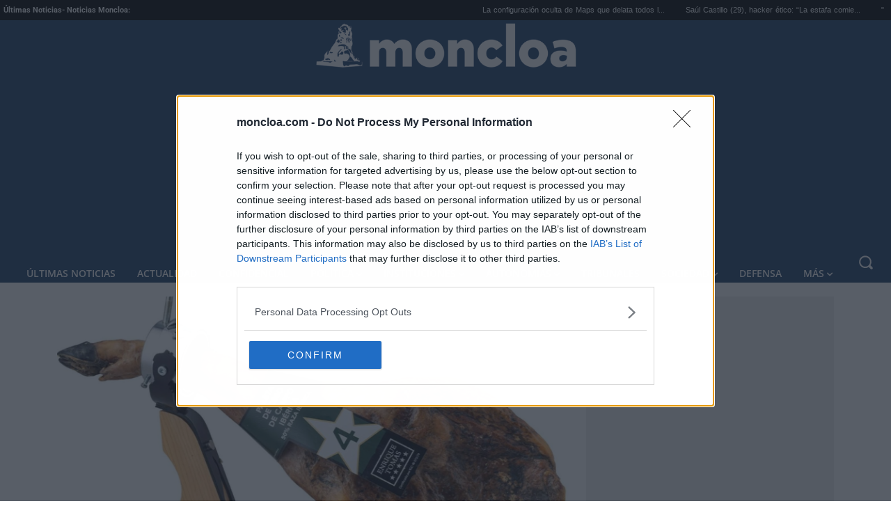

--- FILE ---
content_type: text/html; charset=utf-8
request_url: https://www.google.com/recaptcha/api2/anchor?ar=1&k=6LcDTK8UAAAAALaaBvGPPCdKGViVOwAbwSl7UXt9&co=aHR0cHM6Ly93d3cubW9uY2xvYS5jb206NDQz&hl=en&v=naPR4A6FAh-yZLuCX253WaZq&size=invisible&anchor-ms=20000&execute-ms=15000&cb=c8qd2i9ptkrb
body_size: 45337
content:
<!DOCTYPE HTML><html dir="ltr" lang="en"><head><meta http-equiv="Content-Type" content="text/html; charset=UTF-8">
<meta http-equiv="X-UA-Compatible" content="IE=edge">
<title>reCAPTCHA</title>
<style type="text/css">
/* cyrillic-ext */
@font-face {
  font-family: 'Roboto';
  font-style: normal;
  font-weight: 400;
  src: url(//fonts.gstatic.com/s/roboto/v18/KFOmCnqEu92Fr1Mu72xKKTU1Kvnz.woff2) format('woff2');
  unicode-range: U+0460-052F, U+1C80-1C8A, U+20B4, U+2DE0-2DFF, U+A640-A69F, U+FE2E-FE2F;
}
/* cyrillic */
@font-face {
  font-family: 'Roboto';
  font-style: normal;
  font-weight: 400;
  src: url(//fonts.gstatic.com/s/roboto/v18/KFOmCnqEu92Fr1Mu5mxKKTU1Kvnz.woff2) format('woff2');
  unicode-range: U+0301, U+0400-045F, U+0490-0491, U+04B0-04B1, U+2116;
}
/* greek-ext */
@font-face {
  font-family: 'Roboto';
  font-style: normal;
  font-weight: 400;
  src: url(//fonts.gstatic.com/s/roboto/v18/KFOmCnqEu92Fr1Mu7mxKKTU1Kvnz.woff2) format('woff2');
  unicode-range: U+1F00-1FFF;
}
/* greek */
@font-face {
  font-family: 'Roboto';
  font-style: normal;
  font-weight: 400;
  src: url(//fonts.gstatic.com/s/roboto/v18/KFOmCnqEu92Fr1Mu4WxKKTU1Kvnz.woff2) format('woff2');
  unicode-range: U+0370-0377, U+037A-037F, U+0384-038A, U+038C, U+038E-03A1, U+03A3-03FF;
}
/* vietnamese */
@font-face {
  font-family: 'Roboto';
  font-style: normal;
  font-weight: 400;
  src: url(//fonts.gstatic.com/s/roboto/v18/KFOmCnqEu92Fr1Mu7WxKKTU1Kvnz.woff2) format('woff2');
  unicode-range: U+0102-0103, U+0110-0111, U+0128-0129, U+0168-0169, U+01A0-01A1, U+01AF-01B0, U+0300-0301, U+0303-0304, U+0308-0309, U+0323, U+0329, U+1EA0-1EF9, U+20AB;
}
/* latin-ext */
@font-face {
  font-family: 'Roboto';
  font-style: normal;
  font-weight: 400;
  src: url(//fonts.gstatic.com/s/roboto/v18/KFOmCnqEu92Fr1Mu7GxKKTU1Kvnz.woff2) format('woff2');
  unicode-range: U+0100-02BA, U+02BD-02C5, U+02C7-02CC, U+02CE-02D7, U+02DD-02FF, U+0304, U+0308, U+0329, U+1D00-1DBF, U+1E00-1E9F, U+1EF2-1EFF, U+2020, U+20A0-20AB, U+20AD-20C0, U+2113, U+2C60-2C7F, U+A720-A7FF;
}
/* latin */
@font-face {
  font-family: 'Roboto';
  font-style: normal;
  font-weight: 400;
  src: url(//fonts.gstatic.com/s/roboto/v18/KFOmCnqEu92Fr1Mu4mxKKTU1Kg.woff2) format('woff2');
  unicode-range: U+0000-00FF, U+0131, U+0152-0153, U+02BB-02BC, U+02C6, U+02DA, U+02DC, U+0304, U+0308, U+0329, U+2000-206F, U+20AC, U+2122, U+2191, U+2193, U+2212, U+2215, U+FEFF, U+FFFD;
}
/* cyrillic-ext */
@font-face {
  font-family: 'Roboto';
  font-style: normal;
  font-weight: 500;
  src: url(//fonts.gstatic.com/s/roboto/v18/KFOlCnqEu92Fr1MmEU9fCRc4AMP6lbBP.woff2) format('woff2');
  unicode-range: U+0460-052F, U+1C80-1C8A, U+20B4, U+2DE0-2DFF, U+A640-A69F, U+FE2E-FE2F;
}
/* cyrillic */
@font-face {
  font-family: 'Roboto';
  font-style: normal;
  font-weight: 500;
  src: url(//fonts.gstatic.com/s/roboto/v18/KFOlCnqEu92Fr1MmEU9fABc4AMP6lbBP.woff2) format('woff2');
  unicode-range: U+0301, U+0400-045F, U+0490-0491, U+04B0-04B1, U+2116;
}
/* greek-ext */
@font-face {
  font-family: 'Roboto';
  font-style: normal;
  font-weight: 500;
  src: url(//fonts.gstatic.com/s/roboto/v18/KFOlCnqEu92Fr1MmEU9fCBc4AMP6lbBP.woff2) format('woff2');
  unicode-range: U+1F00-1FFF;
}
/* greek */
@font-face {
  font-family: 'Roboto';
  font-style: normal;
  font-weight: 500;
  src: url(//fonts.gstatic.com/s/roboto/v18/KFOlCnqEu92Fr1MmEU9fBxc4AMP6lbBP.woff2) format('woff2');
  unicode-range: U+0370-0377, U+037A-037F, U+0384-038A, U+038C, U+038E-03A1, U+03A3-03FF;
}
/* vietnamese */
@font-face {
  font-family: 'Roboto';
  font-style: normal;
  font-weight: 500;
  src: url(//fonts.gstatic.com/s/roboto/v18/KFOlCnqEu92Fr1MmEU9fCxc4AMP6lbBP.woff2) format('woff2');
  unicode-range: U+0102-0103, U+0110-0111, U+0128-0129, U+0168-0169, U+01A0-01A1, U+01AF-01B0, U+0300-0301, U+0303-0304, U+0308-0309, U+0323, U+0329, U+1EA0-1EF9, U+20AB;
}
/* latin-ext */
@font-face {
  font-family: 'Roboto';
  font-style: normal;
  font-weight: 500;
  src: url(//fonts.gstatic.com/s/roboto/v18/KFOlCnqEu92Fr1MmEU9fChc4AMP6lbBP.woff2) format('woff2');
  unicode-range: U+0100-02BA, U+02BD-02C5, U+02C7-02CC, U+02CE-02D7, U+02DD-02FF, U+0304, U+0308, U+0329, U+1D00-1DBF, U+1E00-1E9F, U+1EF2-1EFF, U+2020, U+20A0-20AB, U+20AD-20C0, U+2113, U+2C60-2C7F, U+A720-A7FF;
}
/* latin */
@font-face {
  font-family: 'Roboto';
  font-style: normal;
  font-weight: 500;
  src: url(//fonts.gstatic.com/s/roboto/v18/KFOlCnqEu92Fr1MmEU9fBBc4AMP6lQ.woff2) format('woff2');
  unicode-range: U+0000-00FF, U+0131, U+0152-0153, U+02BB-02BC, U+02C6, U+02DA, U+02DC, U+0304, U+0308, U+0329, U+2000-206F, U+20AC, U+2122, U+2191, U+2193, U+2212, U+2215, U+FEFF, U+FFFD;
}
/* cyrillic-ext */
@font-face {
  font-family: 'Roboto';
  font-style: normal;
  font-weight: 900;
  src: url(//fonts.gstatic.com/s/roboto/v18/KFOlCnqEu92Fr1MmYUtfCRc4AMP6lbBP.woff2) format('woff2');
  unicode-range: U+0460-052F, U+1C80-1C8A, U+20B4, U+2DE0-2DFF, U+A640-A69F, U+FE2E-FE2F;
}
/* cyrillic */
@font-face {
  font-family: 'Roboto';
  font-style: normal;
  font-weight: 900;
  src: url(//fonts.gstatic.com/s/roboto/v18/KFOlCnqEu92Fr1MmYUtfABc4AMP6lbBP.woff2) format('woff2');
  unicode-range: U+0301, U+0400-045F, U+0490-0491, U+04B0-04B1, U+2116;
}
/* greek-ext */
@font-face {
  font-family: 'Roboto';
  font-style: normal;
  font-weight: 900;
  src: url(//fonts.gstatic.com/s/roboto/v18/KFOlCnqEu92Fr1MmYUtfCBc4AMP6lbBP.woff2) format('woff2');
  unicode-range: U+1F00-1FFF;
}
/* greek */
@font-face {
  font-family: 'Roboto';
  font-style: normal;
  font-weight: 900;
  src: url(//fonts.gstatic.com/s/roboto/v18/KFOlCnqEu92Fr1MmYUtfBxc4AMP6lbBP.woff2) format('woff2');
  unicode-range: U+0370-0377, U+037A-037F, U+0384-038A, U+038C, U+038E-03A1, U+03A3-03FF;
}
/* vietnamese */
@font-face {
  font-family: 'Roboto';
  font-style: normal;
  font-weight: 900;
  src: url(//fonts.gstatic.com/s/roboto/v18/KFOlCnqEu92Fr1MmYUtfCxc4AMP6lbBP.woff2) format('woff2');
  unicode-range: U+0102-0103, U+0110-0111, U+0128-0129, U+0168-0169, U+01A0-01A1, U+01AF-01B0, U+0300-0301, U+0303-0304, U+0308-0309, U+0323, U+0329, U+1EA0-1EF9, U+20AB;
}
/* latin-ext */
@font-face {
  font-family: 'Roboto';
  font-style: normal;
  font-weight: 900;
  src: url(//fonts.gstatic.com/s/roboto/v18/KFOlCnqEu92Fr1MmYUtfChc4AMP6lbBP.woff2) format('woff2');
  unicode-range: U+0100-02BA, U+02BD-02C5, U+02C7-02CC, U+02CE-02D7, U+02DD-02FF, U+0304, U+0308, U+0329, U+1D00-1DBF, U+1E00-1E9F, U+1EF2-1EFF, U+2020, U+20A0-20AB, U+20AD-20C0, U+2113, U+2C60-2C7F, U+A720-A7FF;
}
/* latin */
@font-face {
  font-family: 'Roboto';
  font-style: normal;
  font-weight: 900;
  src: url(//fonts.gstatic.com/s/roboto/v18/KFOlCnqEu92Fr1MmYUtfBBc4AMP6lQ.woff2) format('woff2');
  unicode-range: U+0000-00FF, U+0131, U+0152-0153, U+02BB-02BC, U+02C6, U+02DA, U+02DC, U+0304, U+0308, U+0329, U+2000-206F, U+20AC, U+2122, U+2191, U+2193, U+2212, U+2215, U+FEFF, U+FFFD;
}

</style>
<link rel="stylesheet" type="text/css" href="https://www.gstatic.com/recaptcha/releases/naPR4A6FAh-yZLuCX253WaZq/styles__ltr.css">
<script nonce="ATFMCWa6NsUPtkTl4hjlZQ" type="text/javascript">window['__recaptcha_api'] = 'https://www.google.com/recaptcha/api2/';</script>
<script type="text/javascript" src="https://www.gstatic.com/recaptcha/releases/naPR4A6FAh-yZLuCX253WaZq/recaptcha__en.js" nonce="ATFMCWa6NsUPtkTl4hjlZQ">
      
    </script></head>
<body><div id="rc-anchor-alert" class="rc-anchor-alert"></div>
<input type="hidden" id="recaptcha-token" value="[base64]">
<script type="text/javascript" nonce="ATFMCWa6NsUPtkTl4hjlZQ">
      recaptcha.anchor.Main.init("[\x22ainput\x22,[\x22bgdata\x22,\x22\x22,\[base64]/[base64]/[base64]/[base64]/[base64]/KHEoSCw0MjUsSC5UKSxpZShILGwpKTpxKEgsNDI1LGwpLEgpKSw0MjUpLFcpLEgpKX0sRUk9ZnVuY3Rpb24obCxDLEgsVyl7dHJ5e1c9bFsoKEN8MCkrMiklM10sbFtDXT0obFtDXXwwKS0obFsoKEN8MCkrMSklM118MCktKFd8MCleKEM9PTE/[base64]/[base64]/[base64]/[base64]/[base64]/[base64]/[base64]/[base64]/[base64]/[base64]/[base64]\\u003d\\u003d\x22,\[base64]\\u003d\x22,\x22IU3ChMKSOhJCLEfCg2LDkMKaw4rCvMOow5zCo8OwZMKlwrvDphTDjw7Dm2ImwqrDscKtYMKrEcKeFVMdwrMMwoA6eBrDuAl4w4rCoDfCl0xcwobDjT7Dp0ZUw4fDomUOw4g7w67DrDfCiCQ/w6HCiHpjNHBtcWzDmCErHMOeTFXCg8OgW8OcwpB+DcK9wrXCpMOAw6TCoi/CnngGPCIaFWc/w6jDqTtbWAbCu2hUwpLCuMOiw6ZTOcO/[base64]/DisKgwr/DmjLDkkvCo8Ocwr9KCh7CqmM5wqZaw79Fw6FcJMOxHx1aw7DCuMKQw63CgBjCkgjCjnfClW7CtjBhV8OwA0dCHMKowr7DgRArw7PCqivDgcKXJsKzL0XDmcKLw5jCpyvDrDI+w5zCqjkRQ25nwr9YHsOJBsK3w5HCjH7CjU7CpcKNWMKPFRpecRwWw6/DmcKbw7LCrU56WwTDqxg4AsO/TgF7WDPDl0zDrQoSwqYFwrAxaMK5wpJ1w4U4wol+eMOjeXE9Iw/CoVzCjzUtVxE5QxLDnMKOw4k7w7/DmcOQw5tJwrnCqsKZDhFmwqzCizDCtXxnccOJcsKtworCmsKAwqDCoMOjXXDDhsOjb3/DtiFSRkJwwqdIwpokw6fCvcK0wrXCscKDwrEfThTDmVkHw5fCqMKjeQJSw5lVw4dnw6bCmsKyw5DDrcO+Rw5XwrwCwo9caT3Ct8K/w6YNwrZ4wr9cawLDoMKHPjcoKgvCqMKXMMOcwrDDgMOjcMKmw4IfEsK+wqwiwr3CscK4XFlfwq0lw7VmwrEqw5/DpsKQaMKSwpByczTCpGM/w6QLfT0Uwq0jw7HDqsO5wrbDr8Kkw7wHwqN3DFHDqsKMwpfDuF7CmsOjYsKxw4/ChcKnc8KtCsOkbTrDocK/R2TDh8KhHcObdmvCmsOAd8OMw6lvQcKNw7LCg217wpMAfjslwp7DsG3DtcOHwq3DiMKqAR9/w53DhsObwpnCm3vCpCFrwqVtRcOGRsOMwofCrMKEwqTChlTCusO+f8KCDcKWwq7DvU9aYWV1RcKGUsKsHcKhwpnCuMONw4EKw5pww6PCtxkfwpvCs0XDlXXCoVDCpmoow73DnsKCAMKawplhSTM7wpXCgsOqM13Cvm5VwoMmw7lhPMKSQFIgQMKOKm/DhzBlwr4uwp3DuMO5UMKhJsO0wpVNw6vCoMKzW8K2XMKLTcK5OksewoLCr8KyERvCsUrDmMKZV2A5aDoWOR/[base64]/IMOswqtiMMKVXsKVeMK8wrnCqiJBw5d6TW0OOUAXQQ/DrcK9fiTCssOfasOFw5fCrTnCjcKWXh8DN8K4fwc8ZcO9GAnDuToBFsKVw7fCrsKWalvCtFPDiMOvwrbCtcKfYcKAw6PCjDrClsK7w4h3wpkPPS7DmGxBw6Elw4R2FnZGwozCj8KHPMOsb3nDmWIGwoPDg8Ovw7/Dkx0ew7LDlcKudMKoXiwMdBPDqVINY8Ozw7rDjxA8HlhScC/CsEzDkDABwpYsNFTDp3zDnXJ3EcOOw5HDhmfDscOBQltHw79GZkpKw4rDvsOMw4QHwr4pw7NbwpDDtTcTWwHCkxUXWcKlL8KLwpfDmBHCthjChyIKfsKmwrlHUWDCn8O4wpvCmHbCocOmw7/DoXFbOArDszDDu8Krwp1aw4HCtUFuw6zDiUgRw5nCn3wGBcKsc8KNGMK0wrl5w47DlsO/[base64]/DqcKRfg7Cs8OKX8OBIsKlRcOVXsKkcsOvwpPCl097wo5mPcOUFMKxw4d5w61PWsOfRMKmZ8OXDsKZw60NO3LCunnDt8O+woHDiMOPe8Ojw5XDisKLw7JXBsK9CsODw5Q7wrZfw69dwqwkwoPDsMO/w5TDk10iccKwOcKqwp1Pwo7CrcK1w5EVBX11w73DumhuGAjCqD0eVMKsw78gwrfCoS57wofDiHfDlsKWwr7DuMORw43CksKewqZsasKPDy/CjMOMM8KKV8KpwpQ8w6TDn1gxwq7DolV+w63Dm1tEUjbDkHHClcKHworDu8OVw7BkKgN7w4PChsKFRMK7w5ZgwrnCmMOQw5XDmMKFDcOSw6XCv2wlw7omUCEuw4wUd8OsfQNVw5AVwq3CnHQXw4LCq8KyGTEQUS3DhgvCvMO3w6/CvcKGwpRhGUBkwp7Dng7CpcKwdU5QwqDCvsKaw5MRFVo+w5/Dq3PCq8Krwr4ea8KORMKtwp7DoVjDo8Opwr9ywq97H8O6w446XcK3w7DClcKDwqHCn2jDvsONwqVkwqNuwoFHR8Ovw7tcwojCuSpTA0bDk8O+w5YOchMnw7fDmBzCosKZw5EEw4TDiwTChxgmVRbDnwjCoXIKCh/CjyTCrsKpw5vChMK1w6FXGcOsVsK8w5fDvQrDiQjCijjDqCLDjlbCnsOYw7tgwqxtw4tAeTvCqsO9wp/DusK7w6XCpiHDrsKcw759ICs3wrgaw4UYaRzCgsOHw7x0w6h7KkjDqMK8P8K6aF0hwq1WMm/CosKowq3Dm8OrY17CtAHCicOSdMK+L8K2wpDCisK4K3lmwpnCi8K+CMKdPDXDjHvCvMOxwrwPJGvDgwbCrcOQw7fDnlMqacOHw59Gw4kgwpUrQipWBDI/w5zCsDMPEsKXwoxbwoB6wpTCq8KCw6/ChlgdwrEzwroTbmB1wooYwrg5wqfCrDlMw7/[base64]/[base64]/CkFhYaQbCkn/DggA4fQcewoEDw7fDl8KewpwdS8O2EElnIsOqPcKrcMO/wos/wpFTR8O1OG9XwpzCmcOJwpfDhwx3dj7CpgRCecOaLHfDjAXCrC/Du8KQRcOjw7fCn8O3dsO6U2rDlcOOw75Zw5IJesOdwrzDox3CkcKDaRN1wqUZwrnDjjnCqQXCqjAZwphzOBDCkMK9wrrDt8KLUMOywqDCmzvDrCFvQT3CuxkITVtywrXCmsOCNsKYw4kew7vCoCTCsMODOk/CqsOWwqLCt2oKwodvwoPCv3PDjsOpwrEPwrNxDgjDhHTDiMKJw6ctw7/[base64]/[base64]/Do8Kxw6TCk8K4wqHCsR3ChXDDqnfDkh/[base64]/DvRY8LsKmMybClcOfw41Tw6HDucOtDcKnZxrDhBHCs0JWw4vDlcKzw79BNUAoEsKSL3TClcOawrnDtFRxd8OEbArDnn9rw4PChsK8SSHDoHx1w7zCjz3CtgF7Dh7CgDAtOQNQAMKkwrHCgy7Dt8KuBzkkw7k6wqrCvW5dQsK5Y1/CpgUqwrTCu3E4HMORw73Cun1+dDDDqMK5DTBUdA/CiDljw7xlw7oMUGNYw64fKsOvc8KBHXcaLAEIw5fDsMKQFDTCvX1ZFBTCrlFabcKaGsKHw7ZidUpIw61ew4rCpSbDtcK/wqZaM3zDjsK7ekjCrzscw6BwFh5oNSVdw7HDuMOaw73Cn8K5w6TDjEPChVxLR8OHwp1sacKaMF7Cn3ZwwobChcKgwovDgcOVw7nDjzXCtgrDtsOfwp0fwqLCmsKoWWpQd8Kow6vDoknDvBrCuh/CicK2Ew5qClkcYBZdwrghw6lWwqvCq8KIwpNlw7rDm13Dj1/DiDA4KcKfPjoIIcKgHMKpwo3DksKUUVNEw6XDhcK/[base64]/DiVsnw74HGFxOwpxvw5rDi8OnF8K/dycnWMKWwpMefWRUXXnDgMOHw4kyw7fDjwPDoz0YcnIkwodew7HCtsO/[base64]/[base64]/eMOZSCgHGnzDkDTDl8K6S2xpwrPCvydUwoR2IzbDvT9ZwqHDowDCgk0SY2Zqw4HCul1UT8OpwrAswqTDpgUvw6HCnQJeesOIGcK7GsOyLMO/VFrDixVJworCkgDDnHZYScKgwogQw4nDpMKMQcOsIm/[base64]/ClsK6cgosw43Cr8OqVBXClsOGM8KcD8ONw61qwptpXsKmw63DkcKzQsO1MnDClRjCsMKwwpAAwp0Bw491w63Dq1jCtTPDnhvCtBfDqsOrecOvwpbCkcOuwp3DusOew43Dk1U/ccOsZm3Dkisvw5TCnG5Tw51EAEnCtTPCkWnCu8OlecOCBcOodcOWRTpVJ3MVw60gTcKjw6XDuSAiw79fw5TChcKBOcOHw6Z2w6DDvU3CmD8GUz7DlUfCjT44w7tOw7NWVkfCs8Ohw7DCoMKcw4gTw5DDgMOewqBowq8bUcOUd8O6G8KFV8Ovw6/[base64]/[base64]/DjUHDmMKsw4UrwojDiMK1wp4tw4AcwrjCvwHDgMKCanzCokHCrC06wpbDgMK4w4daWsKvw6jCp0Uaw5/ClsKRwpMrw6bCtiFJb8OKAwzDl8KIJsOzw5c6w6IVGXzDh8KmeD3DqU9Nwqw8Y8OWwqPDsDvCocOwwqp+w7rCqQINwpwlw4LDmBLDhgDCtsKEw4nCnArCtcKHwobDtsODwq5fw4HDghBDf39KwqtqIcKgRMKbGMOOwqJRQSnCqV/DhhDDlcKpdkXDt8KYwrjCri8+w5rCs8OSNADCtkEZb8KgYwfDnHYwP1xdb8OPEEQlamfDkETDkWTCosKVw5/DlMKlbsKEMWbCssKUZEoLMcKTw5J7NijDtmBKEsOhw6LCosOvOMOPw5vCoyHCp8Omw4FPw5TDvwjCkMKow6h4w6g/w57Dg8OuQMKSw5ogwrLDtA3Cs0NEw47CgCbCmHfCu8O9BcO3a8OqO2BkwoMWwoQmwpLDkw9EYAMnwqtYHMK3O3klwqHCoz0RHSvCgsOtbcOswrZtw53Cr8OQX8O2w6bDiMKSRC/[base64]/CssK0LzzDrBDCjHbCp8KZwrDCmxpIMXU8UHYGfMKKV8Kxw4DDsH7Dmlc7wpfCvEl9FGfDtz/Di8OpwojCnTIeZsODwq8Mw4N0wofDoMKaw7wIRcO2KDQ7woB5w5TCrMK5ZQAQKCg/w5hewq5awqjDmErDssKBw5IkAMKvw5TCjV/CrUjDrMKWUwfDlxBkAxfDvcKcRAsyZwfDpsOOVxBFf8O8w7ZpPcOEw7PClg3DlFR1w7xyOxh7w4sYBFjDrnnCoXbDoMOOw6HCly03em7Cr2Ysw6XCnsKfUF1UHWzDuRYQV8KTwpTCi0LCsQLCgcOOwp3Duj/Dix3CmsOwwojDpMK1VMOfwph3LHMDXGjDlW/[base64]/DgTbDi8Kww7ZXwpxAKlNCwozCuMOhwqDDtQVew5zCuMKNwrVMA0FBwpPCvEfDoXI0w5bDvirCki1lw7TCngjCqz4lw73CjQnDmsOKAsO7c8KowonDgwrCmsOeJ8OSC0xkwpzDikTChsKDwo/[base64]/[base64]/Cj8KrVBzDisKEwpxKw4rCo8OiESckFsKlwpjDpcK6wqw7KE5hHz1rwqXCkMKSwrvCuMKzBcOlDcOqwp/DicK/eEJGwr5Hw4ZuXXd4w7vCqhLCpRNqVcKmw4FuFkctwrTCnMKQB0fDkWMRdTlXE8K6esKXw7jDgMOPw61DAcO2w67CkcOmwqQLdEJ0HcOow65ndMOxWFXCpwDDnGVKKsOLw5DDng0qT3hbwr/[base64]/CgQsEw6XCnUQdw5TDmgLCqsKUC8K9WUgFwqXDkcKYwrbCn8K6wr/DsMOgw4fDh8KBwqvClUPDgHwmw7ZAwqzDlH/DjsK6LEcJcEoOwqElYX44wpVuAsORGT5PbzTDnsOAw6jDjcOtwoBow4YhwoQ/[base64]/CoMKQAhLDky3CiMO4w7k8wpXDvcK+w71Iw7QeN1XCvGrCqV/CjsO2O8Kew7woER3Dq8OGwq9uLgrDvsKvw6vDgizCjsOAw5jDmsOWd2B+a8KVCy3CvcOvw5QkGsOow7twwrUYw5jCtMO+EW/[base64]/wqrDjnZVWsOWwr/CqsO4ayMlwownwqzDiyPDukMZwpVTYsOeNAtdwpDCiQPDjFkfZlzCvzpXf8KUIsOhwrDDk2AowodRGsO8w5bDs8OgIMKrw43ChcKFw7Vew68rGMKBwonDg8KvPy9cY8OOTsOHDMO9wrhFAXlDwrcRw5czeCUCLQ/DkURiL8KkamxYfkMkw6NbDsK/w7vCssO5ACIIw5dpJMKePMOZwpsOaUTCmE42ZsKtJDLDtcOiCcONwpNDGMKrw4DDgjcQw6tZwqZscMKtAA/CgcOdCsKjwrvDgMO/wqYjGlDCn1fCrjMAwrQ2w5HCusKKXkXDscOJMFjDnsOCZMO4WiDCsDpkw4sXwpXCoiM2NsOVNxIewp8+dsKow43Dik/CuhjDrjzCpsOWwpLDl8KbSsOzSW06woVCVERITMOdRAjCgsK7IsOwwpMfB3rDiy8iHHvDucKhw4AYZsKrESF7w6cPwokswrMxw6fCmnjCpMOyGhA5b8OnesOxJ8KJZkpcwo/DnkIvw5Y/XRPCgsOnwqYxZkpyw4ILwo7Ci8KiA8K5XyRvISDChMOATMKmZMKHRionA2rCtsK9ccK3w7LDqAPDrCdBVXzDnBYzRS8ow5fDrSrDgBzDrlzDmcODwpTDlcOzF8O9I8OkwrhBaUptfMKzw6nCp8KLbsO8FG5/DsO/w4tAw5XDvEQdw5/Dl8OUw6cdwrlzwoTCqXPCnx/DoHzDtsKXc8KkbEpQwqPDlVTDiDcTCVzDnQ3DtsK/wobDm8KAcmhUw5/[base64]/[base64]/[base64]/Dp8Kbw6nDkMKWJsOhwpfDlmc0EMK4TsK5wp9Sw4bDscOJZmTCscOuNynChcOlVcKyPSBHw7jCrCvDgmzDt8KXw57DlcK9T1x+GcOsw7lBb0InwrbDpShMZMOPwp3Do8OwH23Ctm9Bf0DCrC7DisKPwrbCnTjCi8KPw6/[base64]/wofDocOVw4QDNGbDusOLwovDjWPDqsK+fcKcw5bDjEXCjmXDtMOiw4rDk2JNBMO4CyTCvz7Dv8O0w5rCuw8IbXLCpkTDnsOHFsKew4zDvXXColXClChaw4rCk8KQcXfDgR8pZR/[base64]/w4llw6vDmsOsCMOJwoAuw6HDoEhIw6hAS8KPwr84ZDxpw4YJUMOtw7hbH8KOwrrDscKWw4sCwqBvw595WH0sNsOOwoknHcKcwpTDl8KEw64CM8KvGjcQwqc5TsKbwqvDtzIBwrnDs24vw50ewq7DmMOUwqHCosKCw4fDnAdQw5fDsx4FNXjCgsKhw5kmT1B3DG/CpgHComRkwoZnwrPDp305wqrCkDLDvybCucK9YB7DvGXDgEs0dxPCtMKlSU5SwqHDv1XDpk/Dukw2w6/[base64]/DkMOpPMKlw6fCqsK+TQ8hw6fCgWbCmyDChWPDpgvClkzDnmsvRj4Bw4pNw4HDtGI/wrfCocOXwpnDrsOYwogTwqh5AcOpwoNuIlAzw5oiO8O2wqxTw5UaWX0Iw5UPdAjCu8O9JiZPwpDCpC/Du8OCwq7CpcKwwoPCn8KuAsKlAcKZwrEtHhhLDB/CkcKQRsO0T8KyDcKYwrHDgAPCqSvDknNhSUhuMMKdXDbCvRHCmw/CncOgdsO/CMKuw68Jb3LCo8Ohw4LDkcOdWMOxw6kJw6rDo1bDoF12KC92w63Dg8KGwqzCvsK/w7Egw51hA8OIA1nCvsOowro1wrHCl2PCh1klw57DnXkZRcK/[base64]/[base64]/Cpm7Dk8Krw5YrFcOsDXXCnsK7w6NFcMKYKcO7w51cw7R/DMOqwqw0w5QmVU3CjH48wrRzZjvCgCJDOQHCsyfCnUkCwpwGw47DhVhDVsOSa8K8HUfChcOowq7DnGBUwqbDrsOABMOZKsKGdnsVw7XDusKhH8KUw6ggwocywrHDqx7CuU8/UWI8SsOsw6IRNsOzw5/Ci8KBw4k1SilswrLDuAPCuMKnQEdXP2bCkg/DpxgPYFRKw53DuE5fZ8K8f8KwPALCvMOSw7rDqQTDt8OBLHXDhcKiw75Sw7Eeamp5fhLDmMOvP8OdcWJzEMOEw6RIwrDDgS/DgnkAwpDCvsOXB8OJECXDox5qw5dywr/DgMKTdE7Cuz9XKMODwojDmsKAW8O8w4fCuUzDsTApTcKsRy93U8K8WMKWwrUtw7MDwpzCtMKnw5HChlA4w4fChglxF8OgwrgnUMO/EV1wHcOywprDocOSw7/CgWbCkMKQwo/DlF7DhXfCs0DDt8Owf27DoT7DjBfDoDs8wpF2w5FAwobDugUDwrjCn3N+w6XDmyvDkBTCmhLCp8K5w7gowrvDqsONE0/[base64]/[base64]/w5HDucKXw73DnRHDpxDCnkfCusK6w7zDvxjCj8OVwqXDnsKXGkcUw4xCw6VdTcODcDTDp8KLVg/DkMOHB2/[base64]/DiH7CuMOSMcOyX8KfHMKmWMKZV8KhwqosN1HCkVrDqy40wrRTwpwRJVwVOMKlBcKSJ8OKTsOEdMOiwrnCnRXCl8KGwqgPWsK2acKmwpIwd8KwVMOXwpvDjzEuwo82bzHDsMKOR8OzT8OlwqpUwqLCssO/I0UcW8KEcMOdJ8OSBDZWCMKLw7bCoRnDpMOYwpVMTMKdYA5vc8OPwpPCnMOzT8Oyw4IXNMONw4oheU7DlGzDscO/wpZMTcKtw6xpGyt3wp8SKcO2GsOzw6A5WcKTABwDwrvCocKcwrZWw7DDhMKoKFXCs2LCnXcXdcKIw6twwrPCsV1je0Y/aDguwpNbLm1dMcOaKlYeCSXCi8K0DcOSwp7DkcOEw7PDnhk7MsKJwoXDrxh6OcKQw7t5EFLCrAhhaUk+wqrCi8O9wr/CgkbDrw8eO8KYZQ8DwoLDnAduwrDDvEPCnXl+w43CthcNXBjDhSQ1w7/DpH/DisKEwrAuTcKIwqB+PmHDhWLDoVxZcsOvwokoQMKqAB4obyhkAUvCqU5uZ8OTLcOfw7IUOHNTw6wKwo3Cp1pFCcORU8KXci3DjTxPf8OXwovCmsO8EcOjw5Vkw7nDgCMPIlo3F8OkY1/CvMOXw7EEO8ObwpwxCUsuw53DusOaw7jDscKAFsK8w4A2c8KZwqHDhQ7CvsKBFsKGw70Xw6bDlBZ8YUjCrcKCS1BLPsKTCn8dAE/DkQnDscKCw6TDqw8yYzwwBAfCtsOTSMK9ZTIswrwPNsOkw7RvCsO/[base64]/DnCwGO0zCjMKxw6wyIsObw54Tw4VPwp90w6TDhcKDZsOswpEuw4wNdMOBDMKCw5jDoMKJSkZSw4zDlHkDLX5/CcOtTDNDw6bDkQPCoFg+RsKDP8K3ZA3Dim7Ds8OgwpDCssK+w7x9JH/CmERhwqB8CyFUKcKgXG1WUE3CojtGbW9QE3hNYhU3CzbCqCwXYMOww6tcw4bDpMOUFsOlwqcGw7pjLHPCqsOkwopbLQ7CpxU0wrDDh8K6IMOlwqJ0DMKTwrfDvsO3w7zDnR3DgMKFw4Z2QxDDhcKNR8KaGcKkVQtTGUdCHhTClcKew7HDuB/Dq8KqwppiWcO4w41jFcKyW8OZMMOgfHPDrS7DtcKLFXfCmMKIEFVneMKJAC1oQ8OeHifDhcKXw4cXw5LCi8Opw6Uzwq8SwrLDp3/DlT/Cg8KsBcKBATvCicKULmXCuMKuKcOEwrYaw71qbl8Rw6ZmFwfCgcKiw7jDiHFgw7FyQsKTAcOQG8OawrMsDF8owqHCkMK8LcKIwqLCisORTBB1YcKmwqTDtMKvw5fDgcKFTG3CocOsw5zCombDui/DiysaVhPDmcKKwqA/GsO/w5JUNcOrYsOIw64lZGjCnRjCvh/DkEDDhcKLWA/CmANyw5TDjB7ClcOvK0gZw4jCnMOtw4ENw492V0RTfERUBMKLwrxzw7Mtwq7Duzxqw6onw6ZmwppOwp7Ci8K/LcOgFmpgKMK6wptdGsKcw7TCncKkw6BAJsOiw4x0BnBzfcOHO2HChsK9wrBrw7Bbw4PDosO1JcKPb0DDvsOwwrcsPMOecgxgNcKRbAwIA2lAT8K5axbCvEzCgxtXIEbCoHgNw69cw5UnwonDrMKjwrzDvMKvJMK4GFfDmWnCrgMaL8K1QsKFcnJNw4rDgXF9YcKQwo5/wrYww5JFwpotwqTDtMONfcOyWMOsSjERwqp1w68Pw5bDsysNKX3Dm3VHBhRZw7RVMjUAwr5iXS3CoMKFDhwCSlcKw57DhhdIV8KIw5Mkw6LDqcOKIwBkw5/DtWEuw54kQAnCqmJpacOjw45NwrzCkMOTV8OgGzDDpmlbwpLCvMKfMGZdw5zCrW8Kw47CsWnDmcKNw4QxGsKQwqxgeMOpABTDrjNuwpxPw6ZKw7XCjDrDmsKeJVHDtWrDuBzDhAvCukZ8wpIeWUrCg2zCqEghAMKRw6XDmMKLFyXDihZ+wr7DtcO/[base64]/CkQjDlBHCscONw6oyw77CucO1Ky/DgB5Hw5psaMKHNWbCvzFiY2bDm8Oud0JCw6NKw5B8wo8hwoZrZsKKBcOMw6Y/wrY7F8KBd8OHwo85w5TDlXJFwqx9wpDDucK6w5rCtjNGw4nCq8OBE8Kew6nCicOxw64ncD9uBMOvSMO/dSANwo84EsOqwrPDuU80BwvCqMKowqhYL8K5fUbDhsKaCF1rwpFqw4vDjnDDlU4RJ03CqcK/K8KZwrsdSg9WNysMR8K0w417NsKGM8KqYxJbw7XCkcKvw7MFXkrCvwrCrcKNNjhxbMKbOz3Cn1XCnWdOTx8rw5rCs8KhwovCv1zDocO3wqYoPMKzw4XCnkfClsK/[base64]/[base64]/CisOKw4VBw5Z0w4HCvRomwo1vwpRiIMKww6fDiMOTNcKww4/CrBnCosKAwpbCiMKtVH/CrMODwpg/w5hAw5R5w5gHw53DjlnChcKkw7LDqsKLw7vDssKew4FowqHDjQPDlkEYwojDsiDCgcORHTdPSCnDtV7CpFFWJGoHw6zCgMKVwq/DmsKgIMOnIBkow5Rbw5BSwrDDmcKDw5oXOcKmaXMZG8O6w4shw4MJWClOwrUjZsOdw78vwp7CsMK9w6o+wofDtMO+VcOMN8KUYMKmw4/DrMOzwr4nSRUNbUQGHMKAw5nDlsKuwpfClcO+w5Vawr8VHEQ4XmrCuSZ/w7kMHMOIwp/Cg3TDjsKbREHClMKpwqzDi8KrJMOQw4XDlMOsw73Ct2vCiGw9w5DCu8O+woAXw4kdw6XCs8KHw5o0ZcKmKMOWfsK+w4nCunYHQ0YSw6nCvxU1wp3CsMOAw4RJGsOAw794w6XCtcKwwqJswqEcOV9tCsKhwrRkwqVTH1/CjMKtegA2w6lLE1DDiMOvw6pnR8KPwovChWMWwqlMw5TDlX3DsGU+w5nDhxxvIkJ0EGt9X8KJwrYLwoIyAsKuwo0owqlqVy/CvMKCw7dpw5IjDcOfwpLDngVSwrLDuCfCnX5rHzAtw7APbsKbLsKAw5odw5UgBsK/w5LCkD7CmBHCisKqw7PCscO0YR3Cly3Crn9Dwq0Dw4BINw8Wwp/DpMKbA1VdVMOcw4BXHmwgwrx1ESTCiEFLeMOzwokJwpFFJMOuXMOjXh9uw73CtT19MiEqWsOiw4cdL8Kfw47Cm3Imwr7CrsOMw5NIw6lqwpHCk8KawrbCnsOeHTLDusKQwoMawrNDwotgwqwmeMKhZcO0w4oEw48BGBjCoWXClMKHd8O/Szc/wqkxRsKPDwrCgihQTsONNsKDbcKjWcOzw6rCpcONw4/[base64]/DsBrDtSJLw4BPwowMwrJWw6HCvVnCtwfDkiZnw5cGw6Aiw6vDiMK5wpTCvcOHQwjDr8OMGi4nw48KwoNPwqELw6MxCi4Gw5/DgMOnw5vCv8Knwp9tJUBSwp59fAzDocOww7LDsMOfw6YZwoweRQcXLTVxX3p1w65JwrHCpcK/wo7CvBjDq8Orw4bCgF4+w7Vsw7Utw5jDsAbCnMK6wrvCosOGw5rCkzs9U8KuXsKww7V3U8Ogw6TDvcOmEMOaYMKYwo/Ckn8nw5FSw5LDl8KZCsOOF3vCpMOUwpFUw6rDlcO+w5vCp3srw7HDssOYw4Y1w6zCvm5vwoJSH8OKwqjDq8K1IBDDncOAwpIiZ8KrY8OVwrXDrkbDphYdwqHDi2ZRw5NiF8Ktw7wpBcKUNcOgJRgzw5xGFcKQcMO2PsOWWMK/KcOQORUdwp1pwqPCgsOcwpjCmMOBAcO3ecKjTcOEwrjDhxsXScOoOcKaLMKpwos4w4DDqmDCtSZdwodSbFzDhn56WE/DqcKqw74GwpAoHMO+L8KLw53Cs8OXDmzCm8K3VsO7XjU0BcOUYy5MRMOtw6gAwobDjFDChUDDjw1KblcORsOSwrXDi8KZP1vCpcKOYsO7OcOgw7/[base64]/CgsKsZD/[base64]/[base64]/UjZ2wp9faCnCtCTClxzClA5kw58TUcKKwqXDlzxzwot3Gm/DqSbCucKhOEFgw6UGS8KowrMJW8KGwpIjGVfDoknDrBhmwrjDjMK7w7UMw5J1Dy/CrMOEw7nDlQ0wwq3CqjrCgsOdLEgBw4ZlCMOmw5dfMsOXZ8KhUMK8wp/ClcKnwqk2H8KAw64tJBvClQIOCXLDmSl4ZcKNOMOvNjMbw4Zcw4/DiMOwQ8Orw7TDlMOTVMOBfsOvVMKRwoHDmCrDjFwNADciwpHCr8KTC8Klw57Cq8O2JBQ9S14aHMOdEE3DgMO9d3jCozB0f8KewqfCu8OCw4JFJsKgHcKZw5ZNw5A6dhnCr8Opw4zDncKDVjAlw5Ykw4LDn8K8ScKiN8OFVcKeeMK/L2NKwpkZRjwTWDLDkGx0w4/[base64]/wrZ1ScOWwqXCncOCwqY6PRfChMK3w5TDncKuaMKnHFBdMGoowosEw743w7p9wrzCnDLCosKXw7UawrhgI8O3HivCix0LwpzCk8OnwojCpxTCuF02fMKRecKeKMONesKfHW3DhBUfHxQvcWLCikhDw5fCisK3ZsKbw4lTQcOgEcO/UMKeUUx0HxdBPXDDnSEFwrYrwrjDhldILMK0w7HDlcKSAsKuw74SDl8jasK8wrfCrEnDn2/DjsK1fklew7kVw5xaKsK0UjzDlcOLw6DCknbCoh9gwpTDm2HDqXnDgyVkw6nCrMOlwqkAw4cQZsKGLm/CtsKBQ8K1wpPDpw8NwoHDo8K9PjcdUcOeOmU2d8OAazTCh8KSw4TDuUhPNg8tw4XCmsKZw7dvwq/DpVvCry9Sw4TCow9uwpsJTRhxVEXCgMO1w4DDssKpwqdvQQrCjygNwrVVCsOSZcKkwpzCjCoYfCfCt13DtWgRw54ww6DDlhhWd0NxacKKw7JswpN4wrA0w5XDoDPCs0/[base64]/DmMK7wrE+PmvCvsKbwp3Ct2/[base64]/[base64]/DuF/[base64]/Cr8KbDREfcgrDn8Oyw6HCicKyW3ksasKWJsOKwptcwowfcFrDpsOuwrhWwr3ClWPCqWDDs8KOR8KBYRk0WsOewoJbwo/DnjHDnsOafsOYQi7DjMK7I8Kfw5QnAQYYCxp7R8OXZkHCjcOMZ8OVw5nDrcKuPcOcw6J4wqbDncKaw5pkw5gwJsOUKjclw6BCWMOKw4lOwoQaw6zDgcKEwqfCpA/CmcO9TMKWKm8mXmpIacOEbMOyw5JRw67DoMKLwr/[base64]/Dv27CtVltwowhScK2aMOcwoRJXmEOSsOEwpl/IcKwcUPDsCTDpQAfDzMde8K7wrtbdsKwwrh5w6trw6TCjVR2wocPfR3DisOKLcO7KjvDkhBmF07DjE3CiMK4XsOKYWcWFirDkcO7w5DDtnrCnmU6wqzCvgnCqsK/w5DCqcOwR8OUw6bDksKEQ1QUBsKww57DikxSw7DDhGnDrMKkbnzDklJBeUssw6PCnwXCl8O9wrzDqGNtwqkLw5UzwodlbQXDoCLDnsKMw63DnsKDZsKYe0hnWDbDqMKPNQ3DuxErwqjCrVZiw4U3BXBnWg18w6bCucOOD1s6wq/CoFZow7YLwr/[base64]/CncOpZcO3OzPDh8Onw53DrcKyFRzCjMOnfsKIwrxGwo3DhsODwp7Cg8O7TzPCsmDCncKywq8rwq3CmMKUEysjH3V3wpfConVDLzbCq1V2wp7CscK/w69FFMOTw55Two9gwoIVaQvCiMO4w697X8KzwqEUHcKkw61pwqzCmgFNZsObwoHCqMKOw5VUwqHCvEXDmHFdORBjA0DDiMKUwpNaWEcIwqnDrcKYw6zChXrCicO6WFA/wrDDr3osHsKrwp7DtcOZK8OdBMOGwo7DvlFHPmjDgwTCqcO9woHDjVfCsMOgOX/CuMKDw5ACdy3ClE/DjznDvjTCjyckw4vDj05IXREwYMKKZQIySCDCq8KsT04JXcOjFcOkwqInw4VOTsKnZ38yworCjsKhLTPDjcK/B8KLw4FIwpcjeB95wonCkRTDoxBtw7dHwrYyKcOowpJBayrDgMK0Y1dsw5/[base64]/DuMOAw53CgjTDpCzDqcOqw6sSEsOfw6HCsiPCrHQzwoApUcK9w5/DpsKCw63CjMOZMwLDocOKOC7CnhIDPsKxw7w4KF1WPGcGw4VMw6QzTWIfwp7DksOkZF7ChDlaZ8OTahjDgsKVY8OXwqQ1Gl3DncKIYl7CmcKKBWNNSMOBLMKuMcKaw6zCgsOiw7twTsOKLsOtw4Y5aGjDt8K/LG/CtWQVwos8w4AZDnbCqx5nw4QzNy3CmRLCq8O7wociwrZVHcK3VsK/[base64]/w4EjwpvCi8OFwq3CsMOBMDHChDTCvR3Dn8O5w6FGdMOBQMKqwqphGD/[base64]/[base64]/CpcKiBT9OJ1nDkcOlRcK7ZBnCrDPDtsKwwoFWwofChzHCpWB7wrPCvVTDoTXCmMOVfcKfwojDl1YVJGfDm2oGGsO7YcOEXmgVG2vDknsYYn7CtyI6w7pUw5DCr8KwRsKuw4LClcOgw4nCpSMucMKxfE/CuV0iw5jCmMKYTX0cRMKYwrgzw6Y7NzfDjMKRVsKmVWLCukzDmMKxw4VMc1EgVXVOwoVBwoBYwrPDnMKjw6nDiR7Cly9AVsKcw6AkLj7CnsOWwohBLjYYwpwoV8O+eAjCplluw5/[base64]/Dsw7CjC3CvsKdwo/DncKswovChSHCksKcw7bCqMOwcsO5WUsZJVU0CVbDkAcew6vCuE/CkMOIZRdXUMKKd1XDgETCnzzDhcKBFMKmcAPDnMKUZCTDn8O8KsOITlTCql3DhDTDjg9rWMOnw7ZJw7rClsOqw5zDhmTDtlROM19KcmYHDcKDBEN5w4fDlsOIKD0ZWcKrPCwbw7fDisOlw6ZOw7TDnSHDrj7ClsOULGPDjgk+GksOIV47w4ETw5nCrX/ClMO4wrHCugxVwq7CunEsw7HCkDMXLh3CvT7DvsK6w7Anw4DCtcK6w77Do8KWw41YQTMcO8KDOFwcw6/CncOuH8KZKsOOMMOow6/CnQYKD8OZT8OXwoVmw5rDnRLDtSbDq8K7w4nCqjJCHcKrHUo0BSTClsOGwqE7worCp8KpGwrCmBURKsOzwqJew74ow7ZqwpHCoMKlb1PDhsO8wofCs1HCqsKrX8OOwpRDw7jDqlfCqsKJEsK3b3l+QcK9wqfDllROa8K0T8OUwqVcZcOuPAoRGsO+CMKPwps\\u003d\x22],null,[\x22conf\x22,null,\x226LcDTK8UAAAAALaaBvGPPCdKGViVOwAbwSl7UXt9\x22,0,null,null,null,0,[21,125,63,73,95,87,41,43,42,83,102,105,109,121],[7241176,844],0,null,null,null,null,0,null,0,null,700,1,null,0,\[base64]/tzcYADoGZWF6dTZkEg4Iiv2INxgAOgVNZklJNBoZCAMSFR0U8JfjNw7/vqUGGcSdCRmc4owCGQ\\u003d\\u003d\x22,0,1,null,null,1,null,0,1],\x22https://www.moncloa.com:443\x22,null,[3,1,1],null,null,null,1,3600,[\x22https://www.google.com/intl/en/policies/privacy/\x22,\x22https://www.google.com/intl/en/policies/terms/\x22],\x226Vxrw+hJP5iEJko+FE+ZtAl+lfA99t4leBQO+rFV1jE\\u003d\x22,1,0,null,1,1762699693232,0,0,[19,3,211,221,168],null,[74,231,107,110,101],\x22RC-mUNLemJs3NmZyw\x22,null,null,null,null,null,\x220dAFcWeA6I8-hqoB3lh3WqzHZ74lKOW9iK-Hyvgd6_aDKhRlk88oWSbUm1RjgTusGy9ks9i8Ya5J5VNdpsyeaehDDRZY7Kb6nhQA\x22,1762782493276]");
    </script></body></html>

--- FILE ---
content_type: application/javascript
request_url: https://sc-devel.s3.eu-central-1.amazonaws.com/sc-tagmanager/moncloa-master.js
body_size: 1157
content:
if (/Android|webOS|iPhone|iPad|iPod|BlackBerry/i.test(navigator.userAgent) || (/Android|webOS|iPhone|iPad|iPod|BlackBerry/i.test(navigator.platform))){
var script = document.createElement('script');
script.onload = function () {
};
script.src = "https://sc-devel.s3.eu-central-1.amazonaws.com/sc-tagmanager/moncloa-mobile.js";
document.head.appendChild(script);
//var smartclipequativtags = document.createElement('script');
//smartclipequativtags.onload = function () {
//};
//smartclipequativtags.src = "https://sc-devel.s3.eu-central-1.amazonaws.com/sc-tagmanager/moncloa-equativ.js";
//document.head.appendChild(smartclipequativtags);
}else{
var script = document.createElement('script');
script.onload = function () {
};
script.src = "https://sc-devel.s3.eu-central-1.amazonaws.com/sc-tagmanager/moncloa-desktop.js";
document.head.appendChild(script);
//var smartclipequativtags = document.createElement('script');
//smartclipequativtags.onload = function () {
//};
//smartclipequativtags.src = "https://sc-devel.s3.eu-central-1.amazonaws.com/sc-tagmanager/moncloa-equativ.js";
//document.head.appendChild(smartclipequativtags);
}

--- FILE ---
content_type: application/javascript
request_url: https://cdn.smartclip-services.com/v1/Storage-a482323/smartclip-services/ava/config/moncloa.js
body_size: 8517
content:
Site_conf = {
  "element_location_reference": "smartAvaReference",
  "ava": {
    "mobile": {
      "enabled": true,
      "keepFixed": false,
      "initFixed": true,
      "onscroll": true,
      "skipOffset": 0,
      "skipText": "",
      "hardSkip": 0,
      "freq": 0,
      "nonstop": true,
      "position": {
        "horizontal": "right",
        "vertical": "bottom"
      },
      "playerHeight": 113,
      "playerWidth": 200,
      "player_margin_bottom": 10,
      "player_margin_right": 5,
      "player_margin_top": 60,
      "margin_top": 0,
      "margin_bot": 0,
      "fixedClass": "fixed_intext_sc_mob_v1",
      "css": [],
      "js": [],
      "smaracd_player": "es.moncloa.ava.smartclip",
      "background_img": ""
    },
    "web": {
      "enabled": true,
      "keepFixed": false,
      "initFixed": true,
      "onscroll": false,
      "skipOffset": 0,
      "skipText": "",
      "hardSkip": 0,
      "freq": 0,
      "nonstop": true,
      "position": {
        "horizontal": "right",
        "vertical": "bottom"
      },
      "playerHeight": 196.875,
      "playerWidth": 350,
      "player_margin_bottom": 5,
      "player_margin_right": 5,
      "player_margin_top": 60,
      "margin_top": 0,
      "margin_bot": 0,
      "fixedClass": "fixed_intext_sc_v1",
      "css": [],
      "js": [],
      "smaracd_player": "es.moncloa.ava.smartclip",
      "background_img": ""
    }
  },
  "inphoto": {
    "mobile": {
      "enabled": true,
      "skipOffset": 0,
      "skipText": "",
      "hardSkip": 0,
      "frequence": 1,
      "impsPerPageLoaded": 1,
      "minWidth": 290,
      "smaracd_player": "es.moncloa.inphoto.smartclip",
      "single_tag": false
    },
    "web": {
      "enabled": true,
      "skipOffset": 0,
      "skipText": "",
      "hardSkip": 0,
      "frequence": 1,
      "impsPerPageLoaded": 1,
      "minWidth": 290,
      "smaracd_player": "es.moncloa.inphoto.smartclip",
      "single_tag": false
    }
  },
  "intxt": {
    "positioning": {
      "customLocation": false,
      "refElement": ".content",
      "position": 2,
      "customJavaScript": function() {
        top.__sc_mx_en = true;
        top.__sc_mx_ai = 2;
        top.__sc_mx_os = true;
        top.__sc_mx_mcm = "10185898";
        top.__sc_mx_sid = "16303_2";
        var mainContentContainer = document.querySelectorAll('.td-fix-index.tdb-block-inner')[9]
        mainContentContainer.style.transform = 'none';

        var addStylesForAva = function() {
          var target = VideoManager.ava.activeContainer
          while (!target.classList.contains("td-fix-index")) {
            target = target.parentElement
          }
          target.classList.remove("td-fix-index")
        }
        var checkContanerExists = function() {
          if (typeof VideoManager != "undefined" && typeof VideoManager.ava != "undefined" && typeof VideoManager.ava.activeContainer != "undefined") {
            clearInterval(initInterval);
            addStylesForAva()
          }

        }
        var initInterval = setInterval(checkContanerExists, 1000)

      }
    },
    "mobile": {
      "enabled": false,
      "skipOffset": 0,
      "skipText": "",
      "hardSkip": 5,
      "freq": 0,
      "nonstop": false,
      "minWidth": 190,
      "smaracd_player": "es.moncloa.intxt.smartclip",
      "background_img": "",
      "contextual": true
    },
    "web": {
      "enabled": false,
      "skipOffset": 0,
      "skipText": "",
      "hardSkip": 5,
      "freq": 0,
      "nonstop": false,
      "minWidth": 190,
      "smaracd_player": "es.moncloa.intxt.smartclip",
      "background_img": "",
      "contextual": true
    }
  },
  "gpt": {
    "mobile": {
      "enabled": true,
      "startOn": [
        "noad",
        "end",
        "error"
      ],
      "freq": 0
    },
    "web": {
      "enabled": true,
      "startOn": [
        "noad",
        "end",
        "error"
      ],
      "freq": 0
    }
  },
  "spm": {
    "mobile": {
      "enabled": true,
      "onAva": true,
      "onIntxt": true,
      "onEnd": true,
      "onStart": true,
      "impTimeout": 1,
      "maxActiveImps": 2,
      "maxImps": 15,
      "maxRetries": 15,
      "stickySecs": 5000,
      "mcmCode": "10185898",
      "sxpSiteId": "16303_2",
      "doPrebid": true,
      "bidders": [
        {
          "bidder": "appnexus",
          "params": {
            "placementId": 30587045
          }
        },
        {
          "bidder": "onetag",
          "params": {
            "pubId": "7e46c05508613a8",
            "ext": {
              "placement_name": "ES_InTxt_NEST_GM-MONCLOA#ES002356"
            }
          }
        },
        {
          "bidder": "pubmatic",
          "params": {
            "publisherId": "161370",
            "adSlot": "5083683"
          }
        },
        {
          "bidder": "ix",
          "params": {
            "siteId": "932506",
            "video": {}
          }
        },
        {
          "bidder": "smartadserver",
          "params": {
            "siteId": 596004,
            "pageId": 1823499,
            "formatId": 119307
          }
        },
        {
          "bidder": "medianet",
          "params": {
            "cid": "8CU80658R",
            "crid": "131557327",
            "bidfloor": 0.5,
            "site": {
              "ref": "moncloa.com"
            }
          }
        },
        {
          "bidder": "improvedigital",
          "params": {
            "placementId": 22988027,
            "publisherId": 2263
          }
        }
      ],
      "smartXPubId": "7040",
      "prebidConfig": {
        "userSync": {
          "iframeEnabled": true,
          "filterSettings": {
            "iframe": {
              "bidders": [
                "ix"
              ],
              "filter": "include"
            }
          }
        }
      },
      "biddersActive": [
        "medianet",
        "smartadserver",
        "improvedigital",
        "ix",
        "appnexus",
        "onetag",
        "pubmatic"
      ],
      "prebidFloor": 0.8
    },
    "web": {
      "enabled": true,
      "onAva": true,
      "onIntxt": true,
      "onEnd": true,
      "onStart": true,
      "impTimeout": 1,
      "maxActiveImps": 2,
      "maxImps": 15,
      "maxRetries": 15,
      "stickySecs": 5000,
      "mcmCode": "10185898",
      "sxpSiteId": "16303_2",
      "doPrebid": true,
      "bidders": [
        {
          "bidder": "appnexus",
          "params": {
            "placementId": 30587045
          }
        },
        {
          "bidder": "onetag",
          "params": {
            "pubId": "7e46c05508613a8",
            "ext": {
              "placement_name": "ES_InTxt_NEST_GM-MONCLOA#ES002356"
            }
          }
        },
        {
          "bidder": "pubmatic",
          "params": {
            "publisherId": "161370",
            "adSlot": "5083683"
          }
        },
        {
          "bidder": "ix",
          "params": {
            "siteId": "932506",
            "video": {}
          }
        },
        {
          "bidder": "smartadserver",
          "params": {
            "siteId": 596004,
            "pageId": 1823499,
            "formatId": 119307
          }
        },
        {
          "bidder": "medianet",
          "params": {
            "cid": "8CU80658R",
            "crid": "131557327",
            "bidfloor": 0.5,
            "site": {
              "ref": "moncloa.com"
            }
          }
        },
        {
          "bidder": "improvedigital",
          "params": {
            "placementId": 22988027,
            "publisherId": 2263
          }
        }
      ],
      "smartXPubId": "7040",
      "prebidConfig": {
        "userSync": {
          "iframeEnabled": true,
          "filterSettings": {
            "iframe": {
              "bidders": [
                "ix"
              ],
              "filter": "include"
            }
          }
        }
      },
      "biddersActive": [
        "medianet",
        "smartadserver",
        "improvedigital",
        "ix",
        "appnexus",
        "onetag",
        "pubmatic"
      ],
      "prebidFloor": 0.8
    }
  },
  "information": {
    "GAMPubId": "10185898",
    "adServerSiteName": "ES_InTxt_MONCLOA_AVA#ES002356",
    "adServerDeclaredUrl": "moncloa.com",
    "adServerPublisherName": "ES_OCIO NETWORKS S.L.",
    "siteFavicon": "https://www.google.com/s2/favicons?domain_url=https://moncloa.com/&size=180",
    "archived": false
  }
}

--- FILE ---
content_type: application/javascript; charset=UTF-8
request_url: https://www.moncloa.com/cdn-cgi/challenge-platform/h/g/scripts/jsd/fd468eb09fcf/main.js?
body_size: 4353
content:
window._cf_chl_opt={uTFG0:'g'};~function(k3,P,j,d,A,y,v,L){k3=a,function(K,e,kL,k2,W,o){for(kL={K:209,e:207,W:213,o:316,J:283,f:293,Z:275,x:204,l:208,N:222},k2=a,W=K();!![];)try{if(o=parseInt(k2(kL.K))/1+parseInt(k2(kL.e))/2+parseInt(k2(kL.W))/3+parseInt(k2(kL.o))/4*(parseInt(k2(kL.J))/5)+parseInt(k2(kL.f))/6+parseInt(k2(kL.Z))/7*(-parseInt(k2(kL.x))/8)+parseInt(k2(kL.l))/9*(-parseInt(k2(kL.N))/10),o===e)break;else W.push(W.shift())}catch(J){W.push(W.shift())}}(k,197829),P=this||self,j=P[k3(254)],d=function(kH,kq,ks,kY,kQ,k4,e,W,o){return kH={K:285,e:247},kq={K:276,e:276,W:276,o:302,J:276,f:277,Z:242,x:302,l:242},ks={K:297},kY={K:256},kQ={K:297,e:242,W:301,o:241,J:321,f:321,Z:301,x:256,l:302,N:256,T:302,D:276,X:302,c:241,U:256,z:302,h:302,O:302,n:302,F:277},k4=k3,e=String[k4(kH.K)],W={'h':function(J,kE){return kE={K:227,e:242},null==J?'':W.g(J,6,function(f,k5){return k5=a,k5(kE.K)[k5(kE.e)](f)})},'g':function(J,Z,x,k6,N,T,D,X,U,z,O,F,C,B,S,I,k0,k1){if(k6=k4,null==J)return'';for(T={},D={},X='',U=2,z=3,O=2,F=[],C=0,B=0,S=0;S<J[k6(kQ.K)];S+=1)if(I=J[k6(kQ.e)](S),Object[k6(kQ.W)][k6(kQ.o)][k6(kQ.J)](T,I)||(T[I]=z++,D[I]=!0),k0=X+I,Object[k6(kQ.W)][k6(kQ.o)][k6(kQ.f)](T,k0))X=k0;else{if(Object[k6(kQ.Z)][k6(kQ.o)][k6(kQ.J)](D,X)){if(256>X[k6(kQ.x)](0)){for(N=0;N<O;C<<=1,B==Z-1?(B=0,F[k6(kQ.l)](x(C)),C=0):B++,N++);for(k1=X[k6(kQ.N)](0),N=0;8>N;C=1&k1|C<<1,B==Z-1?(B=0,F[k6(kQ.l)](x(C)),C=0):B++,k1>>=1,N++);}else{for(k1=1,N=0;N<O;C=k1|C<<1,B==Z-1?(B=0,F[k6(kQ.l)](x(C)),C=0):B++,k1=0,N++);for(k1=X[k6(kQ.x)](0),N=0;16>N;C=C<<1|k1&1.48,Z-1==B?(B=0,F[k6(kQ.T)](x(C)),C=0):B++,k1>>=1,N++);}U--,U==0&&(U=Math[k6(kQ.D)](2,O),O++),delete D[X]}else for(k1=T[X],N=0;N<O;C=C<<1|1.29&k1,Z-1==B?(B=0,F[k6(kQ.X)](x(C)),C=0):B++,k1>>=1,N++);X=(U--,0==U&&(U=Math[k6(kQ.D)](2,O),O++),T[k0]=z++,String(I))}if(X!==''){if(Object[k6(kQ.Z)][k6(kQ.c)][k6(kQ.f)](D,X)){if(256>X[k6(kQ.U)](0)){for(N=0;N<O;C<<=1,Z-1==B?(B=0,F[k6(kQ.T)](x(C)),C=0):B++,N++);for(k1=X[k6(kQ.N)](0),N=0;8>N;C=C<<1|k1&1,B==Z-1?(B=0,F[k6(kQ.z)](x(C)),C=0):B++,k1>>=1,N++);}else{for(k1=1,N=0;N<O;C=k1|C<<1,Z-1==B?(B=0,F[k6(kQ.h)](x(C)),C=0):B++,k1=0,N++);for(k1=X[k6(kQ.x)](0),N=0;16>N;C=C<<1|1&k1,B==Z-1?(B=0,F[k6(kQ.X)](x(C)),C=0):B++,k1>>=1,N++);}U--,0==U&&(U=Math[k6(kQ.D)](2,O),O++),delete D[X]}else for(k1=T[X],N=0;N<O;C=C<<1|1&k1,B==Z-1?(B=0,F[k6(kQ.O)](x(C)),C=0):B++,k1>>=1,N++);U--,U==0&&O++}for(k1=2,N=0;N<O;C=C<<1|k1&1.79,B==Z-1?(B=0,F[k6(kQ.T)](x(C)),C=0):B++,k1>>=1,N++);for(;;)if(C<<=1,B==Z-1){F[k6(kQ.n)](x(C));break}else B++;return F[k6(kQ.F)]('')},'j':function(J,k7){return k7=k4,J==null?'':J==''?null:W.i(J[k7(ks.K)],32768,function(f,k8){return k8=k7,J[k8(kY.K)](f)})},'i':function(J,Z,x,k9,N,T,D,X,U,z,O,F,C,B,S,I,k1,k0){for(k9=k4,N=[],T=4,D=4,X=3,U=[],F=x(0),C=Z,B=1,z=0;3>z;N[z]=z,z+=1);for(S=0,I=Math[k9(kq.K)](2,2),O=1;O!=I;k0=C&F,C>>=1,0==C&&(C=Z,F=x(B++)),S|=(0<k0?1:0)*O,O<<=1);switch(S){case 0:for(S=0,I=Math[k9(kq.e)](2,8),O=1;I!=O;k0=F&C,C>>=1,0==C&&(C=Z,F=x(B++)),S|=(0<k0?1:0)*O,O<<=1);k1=e(S);break;case 1:for(S=0,I=Math[k9(kq.W)](2,16),O=1;O!=I;k0=F&C,C>>=1,0==C&&(C=Z,F=x(B++)),S|=O*(0<k0?1:0),O<<=1);k1=e(S);break;case 2:return''}for(z=N[3]=k1,U[k9(kq.o)](k1);;){if(B>J)return'';for(S=0,I=Math[k9(kq.J)](2,X),O=1;I!=O;k0=C&F,C>>=1,C==0&&(C=Z,F=x(B++)),S|=O*(0<k0?1:0),O<<=1);switch(k1=S){case 0:for(S=0,I=Math[k9(kq.W)](2,8),O=1;O!=I;k0=C&F,C>>=1,C==0&&(C=Z,F=x(B++)),S|=O*(0<k0?1:0),O<<=1);N[D++]=e(S),k1=D-1,T--;break;case 1:for(S=0,I=Math[k9(kq.J)](2,16),O=1;I!=O;k0=F&C,C>>=1,0==C&&(C=Z,F=x(B++)),S|=(0<k0?1:0)*O,O<<=1);N[D++]=e(S),k1=D-1,T--;break;case 2:return U[k9(kq.f)]('')}if(T==0&&(T=Math[k9(kq.e)](2,X),X++),N[k1])k1=N[k1];else if(D===k1)k1=z+z[k9(kq.Z)](0);else return null;U[k9(kq.x)](k1),N[D++]=z+k1[k9(kq.l)](0),T--,z=k1,T==0&&(T=Math[k9(kq.W)](2,X),X++)}}},o={},o[k4(kH.e)]=W.h,o}(),A={},A[k3(315)]='o',A[k3(228)]='s',A[k3(240)]='u',A[k3(224)]='z',A[k3(290)]='n',A[k3(246)]='I',A[k3(287)]='b',y=A,P[k3(252)]=function(K,W,o,J,kN,kl,kx,ke,x,N,T,D,X,U){if(kN={K:271,e:251,W:274,o:271,J:251,f:309,Z:259,x:320,l:309,N:259,T:320,D:255,X:232,c:297,U:243,z:257},kl={K:231,e:297,W:265},kx={K:301,e:241,W:321,o:302},ke=k3,W===null||void 0===W)return J;for(x=g(W),K[ke(kN.K)][ke(kN.e)]&&(x=x[ke(kN.W)](K[ke(kN.o)][ke(kN.J)](W))),x=K[ke(kN.f)][ke(kN.Z)]&&K[ke(kN.x)]?K[ke(kN.l)][ke(kN.N)](new K[(ke(kN.T))](x)):function(z,kt,O){for(kt=ke,z[kt(kl.K)](),O=0;O<z[kt(kl.e)];z[O+1]===z[O]?z[kt(kl.W)](O+1,1):O+=1);return z}(x),N='nAsAaAb'.split('A'),N=N[ke(kN.D)][ke(kN.X)](N),T=0;T<x[ke(kN.c)];D=x[T],X=V(K,W,D),N(X)?(U='s'===X&&!K[ke(kN.U)](W[D]),ke(kN.z)===o+D?Z(o+D,X):U||Z(o+D,W[D])):Z(o+D,X),T++);return J;function Z(z,O,kG){kG=a,Object[kG(kx.K)][kG(kx.e)][kG(kx.W)](J,O)||(J[O]=[]),J[O][kG(kx.o)](z)}},v=k3(212)[k3(286)](';'),L=v[k3(255)][k3(232)](v),P[k3(221)]=function(K,W,kr,kW,o,J,Z,x){for(kr={K:314,e:297,W:281,o:302,J:294},kW=k3,o=Object[kW(kr.K)](W),J=0;J<o[kW(kr.e)];J++)if(Z=o[J],'f'===Z&&(Z='N'),K[Z]){for(x=0;x<W[o[J]][kW(kr.e)];-1===K[Z][kW(kr.W)](W[o[J]][x])&&(L(W[o[J]][x])||K[Z][kW(kr.o)]('o.'+W[o[J]][x])),x++);}else K[Z]=W[o[J]][kW(kr.J)](function(N){return'o.'+N})},H();function g(K,kZ,kK,e){for(kZ={K:274,e:314,W:296},kK=k3,e=[];K!==null;e=e[kK(kZ.K)](Object[kK(kZ.e)](K)),K=Object[kK(kZ.W)](K));return e}function k(kI){return kI='object,517164scIinS,XOMn3,clientInformation,tabIndex,Set,call,160bYCrsq,event,sid,486842AWdmbU,2982159EgcwVe,62641PtnDBW,success,chlApiSitekey,_cf_chl_opt;KNEqH2;URvKb1;fYyPt8;iYSva3;PFUFS5;PVOaD4;cTQlY3;UqXk5;KNBj1;ufnVg7;CGIa2;tyhN0;hqRub8;KZfL4;nZlNH7;Wffcb8;gGaE6,1166697QOPNKE,error,detail,appendChild,error on cf_chl_props,contentDocument,POST,chctx,nZlNH7,30QcPxZJ,onreadystatechange,symbol,chlApiUrl,jsd,9kyMavxDnQJbdVgN2Wuce4$hqHfEt6z3ZRPwUCiAoI8sK0rX75j1TOLBmSYpF-+Gl,string,readyState,/invisible/jsd,sort,bind,source,parent,style,chlApiRumWidgetAgeMs,toString,XMLHttpRequest,function,undefined,hasOwnProperty,charAt,isNaN,errorInfoObject,now,bigint,bWNbLng,floor,http-code:,loading,getOwnPropertyNames,KZfL4,api,document,includes,charCodeAt,d.cookie,createElement,from,display: none,random,send,uTFG0,addEventListener,splice,xhr-error,ontimeout,onload,OOUF6,/b/ov1/0.5016744827197254:1762695163:dTTfZRW1l2wRR1wUpZb0JofHlhjkN2JY0biTc5qMT5w/,Object,isArray,contentWindow,concat,14630rpoZdR,pow,join,Function,QKbrq5,/jsd/r/0.5016744827197254:1762695163:dTTfZRW1l2wRR1wUpZb0JofHlhjkN2JY0biTc5qMT5w/,indexOf,postMessage,10TiFyif,chlApiClientVersion,fromCharCode,split,boolean,_cf_chl_opt,cloudflare-invisible,number,__CF$cv$params,DOMContentLoaded,1680834qOCPjR,map,removeChild,getPrototypeOf,length,[native code],stringify,catch,prototype,push,open,timeout,onerror,navigator,/cdn-cgi/challenge-platform/h/,status,Array,fvZZm6,body,iframe,msg,keys'.split(','),k=function(){return kI},k()}function Q(kc,kj,K,e,W,o){return kc={K:291,e:248,W:245},kj=k3,K=P[kj(kc.K)],e=3600,W=Math[kj(kc.e)](+atob(K.t)),o=Math[kj(kc.e)](Date[kj(kc.W)]()/1e3),o-W>e?![]:!![]}function s(J,f,kF,kM,Z,x,l,N,T,D,X,c){if(kF={K:313,e:214,W:291,o:307,J:288,f:263,Z:270,x:230,l:238,N:303,T:219,D:304,X:267,c:211,U:269,z:225,h:288,O:310,n:236,F:279,C:284,m:288,B:317,b:244,S:220,I:233,k0:226,k1:262,kC:247},kM=k3,!i(.01))return![];x=(Z={},Z[kM(kF.K)]=J,Z[kM(kF.e)]=f,Z);try{l=P[kM(kF.W)],N=kM(kF.o)+P[kM(kF.J)][kM(kF.f)]+kM(kF.Z)+l.r+kM(kF.x),T=new P[(kM(kF.l))](),T[kM(kF.N)](kM(kF.T),N),T[kM(kF.D)]=2500,T[kM(kF.X)]=function(){},D={},D[kM(kF.c)]=P[kM(kF.J)][kM(kF.U)],D[kM(kF.z)]=P[kM(kF.h)][kM(kF.O)],D[kM(kF.n)]=P[kM(kF.J)][kM(kF.F)],D[kM(kF.C)]=P[kM(kF.m)][kM(kF.B)],X=D,c={},c[kM(kF.b)]=x,c[kM(kF.S)]=X,c[kM(kF.I)]=kM(kF.k0),T[kM(kF.k1)](d[kM(kF.kC)](c))}catch(U){}}function H(kb,kw,km,kp,K,e,W,o,J){if(kb={K:291,e:253,W:229,o:250,J:264,f:264,Z:292,x:223},kw={K:229,e:250,W:223},km={K:217},kp=k3,K=P[kp(kb.K)],!K)return;if(!Q())return;(e=![],W=K[kp(kb.e)]===!![],o=function(kV,f){(kV=kp,!e)&&(e=!![],f=E(),Y(f.r,function(Z){R(K,Z)}),f.e&&s(kV(km.K),f.e))},j[kp(kb.W)]!==kp(kb.o))?o():P[kp(kb.J)]?j[kp(kb.f)](kp(kb.Z),o):(J=j[kp(kb.x)]||function(){},j[kp(kb.x)]=function(kg){kg=kp,J(),j[kg(kw.K)]!==kg(kw.e)&&(j[kg(kw.W)]=J,o())})}function E(kD,ko,o,J,f,Z,x){ko=(kD={K:258,e:312,W:235,o:260,J:319,f:311,Z:216,x:273,l:318,N:306,T:218,D:311,X:295},k3);try{return o=j[ko(kD.K)](ko(kD.e)),o[ko(kD.W)]=ko(kD.o),o[ko(kD.J)]='-1',j[ko(kD.f)][ko(kD.Z)](o),J=o[ko(kD.x)],f={},f=KZfL4(J,J,'',f),f=KZfL4(J,J[ko(kD.l)]||J[ko(kD.N)],'n.',f),f=KZfL4(J,o[ko(kD.T)],'d.',f),j[ko(kD.D)][ko(kD.X)](o),Z={},Z.r=f,Z.e=null,Z}catch(l){return x={},x.r={},x.e=l,x}}function i(K,kX,kP){return kX={K:261},kP=k3,Math[kP(kX.K)]()>K}function R(W,o,kS,kv,J,f,Z){if(kS={K:289,e:253,W:210,o:233,J:206,f:205,Z:210,x:234,l:282,N:233,T:214,D:215,X:282},kv=k3,J=kv(kS.K),!W[kv(kS.e)])return;o===kv(kS.W)?(f={},f[kv(kS.o)]=J,f[kv(kS.J)]=W.r,f[kv(kS.f)]=kv(kS.Z),P[kv(kS.x)][kv(kS.l)](f,'*')):(Z={},Z[kv(kS.N)]=J,Z[kv(kS.J)]=W.r,Z[kv(kS.f)]=kv(kS.T),Z[kv(kS.D)]=o,P[kv(kS.x)][kv(kS.X)](Z,'*'))}function M(K,e,kR,kk){return kR={K:278,e:301,W:237,o:321,J:281,f:298},kk=k3,e instanceof K[kk(kR.K)]&&0<K[kk(kR.K)][kk(kR.e)][kk(kR.W)][kk(kR.o)](e)[kk(kR.J)](kk(kR.f))}function Y(K,e,kO,kh,kz,kU,kd,W,o){kO={K:291,e:238,W:303,o:219,J:307,f:288,Z:263,x:280,l:253,N:304,T:267,D:268,X:305,c:262,U:247,z:299},kh={K:266},kz={K:308,e:210,W:249,o:308},kU={K:304},kd=k3,W=P[kd(kO.K)],o=new P[(kd(kO.e))](),o[kd(kO.W)](kd(kO.o),kd(kO.J)+P[kd(kO.f)][kd(kO.Z)]+kd(kO.x)+W.r),W[kd(kO.l)]&&(o[kd(kO.N)]=5e3,o[kd(kO.T)]=function(ku){ku=kd,e(ku(kU.K))}),o[kd(kO.D)]=function(kA){kA=kd,o[kA(kz.K)]>=200&&o[kA(kz.K)]<300?e(kA(kz.e)):e(kA(kz.W)+o[kA(kz.o)])},o[kd(kO.X)]=function(ky){ky=kd,e(ky(kh.K))},o[kd(kO.c)](d[kd(kO.U)](JSON[kd(kO.z)](K)))}function V(K,e,W,kf,ka,o){ka=(kf={K:300,e:309,W:272,o:309,J:239},k3);try{return e[W][ka(kf.K)](function(){}),'p'}catch(J){}try{if(null==e[W])return void 0===e[W]?'u':'x'}catch(Z){return'i'}return K[ka(kf.e)][ka(kf.W)](e[W])?'a':e[W]===K[ka(kf.o)]?'p5':!0===e[W]?'T':e[W]===!1?'F':(o=typeof e[W],ka(kf.J)==o?M(K,e[W])?'N':'f':y[o]||'?')}function a(K,G,e){return e=k(),a=function(t,W,o){return t=t-204,o=e[t],o},a(K,G)}}()

--- FILE ---
content_type: application/javascript; charset=utf-8
request_url: https://ad.sxp.smartclip.net/select?type=dyn&plc=120322&ange_testid=1&ang_testid=1
body_size: 43
content:
{"uuid": "a7ce9cb3-9e9b-1069-381e-21eac65ad573","zipcode": "","urlarg_ang_congenre": "","swiss_ang_congenre": ""}